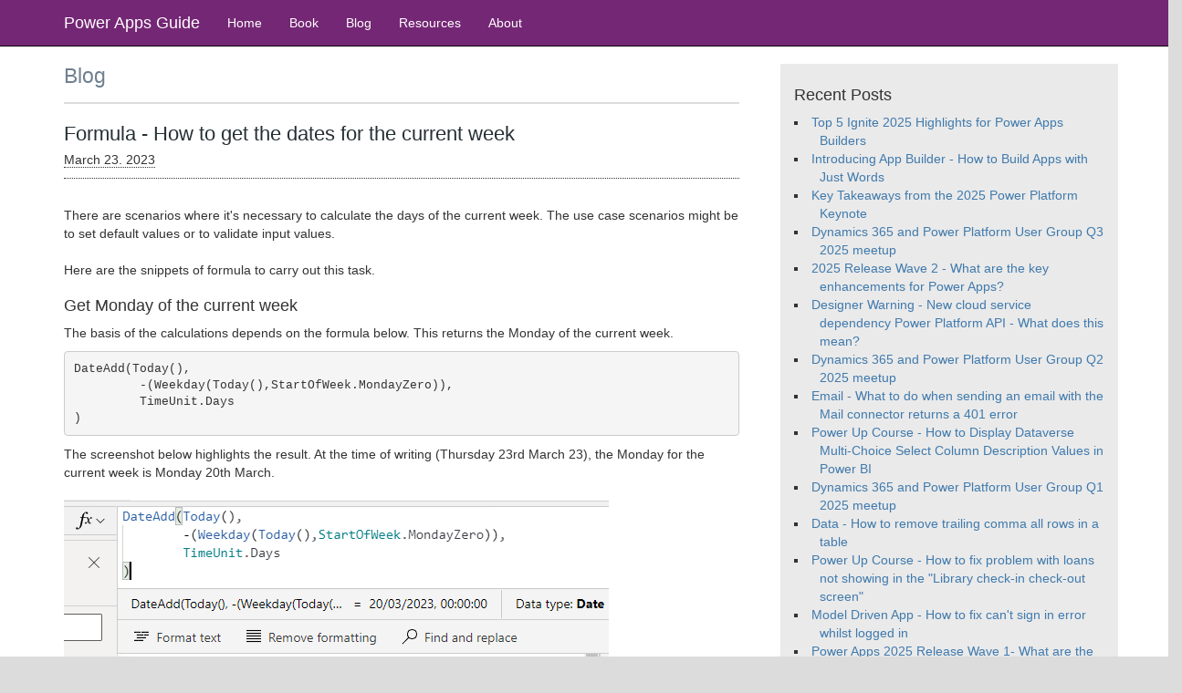

--- FILE ---
content_type: text/html; charset=utf-8
request_url: https://powerappsguide.com/blog/post/get-dates-for-the-current-week
body_size: 5498
content:

<!doctype html>
<html lang="en-us">
<head prefix="og: http://ogp.me/ns#">
    <!-- Global site tag (gtag.js) - Google Analytics -->
    <script async src="https://www.googletagmanager.com/gtag/js?id=UA-111951199-1"></script>
    <script>
        if (document.location.hostname.search("powerappsguide.com") !== -1) {
            //google analytics code goes here
            window.dataLayer = window.dataLayer || [];
            function gtag() { dataLayer.push(arguments); }
            gtag('js', new Date());
            gtag('config', 'UA-111951199-1');
        }
    </script>
    <meta charset="utf-8" />
    <title>Power Apps Guide - Formula - How to get the dates for the current week - Power Apps Guide - Blog</title>
    <meta name="description" content="Do you need to retrieve the days of the current week? If so, this post shows the formula to carry out this task." />
    <meta name="viewport" content="width=device-width, initial-scale=1.0, maximum-scale=1" />
    <link type="application/rsd+xml" rel="edituri" title="RSD" href="/views/robots/rsd" />
    <link type="application/rss+xml" rel="alternate" title="Power Apps Guide - Blog" href="/feed/rss/" />
    <link type="application/atom+xml" rel="alternate" title="Power Apps Guide - Blog" href="/feed/atom/" />
    <link rel="stylesheet" href="/Content/bootstrap_637091710800000000.css" />
    <link rel="stylesheet" href="/themes/BlogTheme/site_637516030200000000.css" />
    <link rel="shortcut icon" href="/favicon_637091710800000000.ico" type="image/x-icon" />
    <link rel="dns-prefetch" href="https://gravatar.com/" />
    <meta name="application-name" content="Power Apps Guide - Blog" />
    <meta name="msapplication-TileColor" content="#ffffff" />
    <meta property="og:title" />
    <meta property="og:type" content="website" />
    <meta property="og:image" content="http://www.powerappsguide.com/Content/Images/OGimage.png" />
    <meta property="og:url" content="http://powerappsguide.com/blog/post/get-dates-for-the-current-week" />
        <link rel="prev" href="/blog/post/co-pilot-ai-natural-language-features" />
            <link rel="next" href="/blog/post/tab-list-control-how-to-use-examples" />
    <script src="/scripts/jquery-2.1.3.min.js"></script>
    <script src="/scripts/bootstrap.min.js"></script>
    <link rel="stylesheet"
          href="//cdnjs.cloudflare.com/ajax/libs/highlight.js/9.12.0/styles/default.min.css">
    <script src="//cdnjs.cloudflare.com/ajax/libs/highlight.js/9.12.0/highlight.min.js"></script>
    
</head>

<body id="timleung">

    
<div class="navbar navbar-inverse navbar-fixed-top">
    <div class="container">
        <div class="navbar-header">
            <button type="button" class="navbar-toggle" data-toggle="collapse" data-target=".navbar-collapse">
                <span class="icon-bar"></span>
                <span class="icon-bar"></span>
                <span class="icon-bar"></span>
            </button>
            <a href="/" class="navbar-brand">Power Apps Guide</a>
        </div>
        <div class="navbar-collapse collapse">
            <ul class="nav navbar-nav">
                <li><a href="/">Home</a></li>
                <li><a href="/Chapter-Summary">Book</a></li>
                <li><a href="/Blog">Blog</a></li>
                <li><a href="/Resources">Resources</a></li>
                <li><a href="/About">About</a></li>
            </ul>
        </div>
    </div>
</div>

    <div id="mainBody" class="container-fluid" style="background-color: white;padding-bottom:40px;">
        <div class="row">
            <div class="col-md-12">
                <div class="container body-content">
                    <div class="row row-offcanvas row-offcanvas-right">

                        <div role="main" class="col-md-8">

                            

    <article class="post" data-id="a70419b3-815a-4797-8dff-ec72aac1ac7f" itemscope itemtype="http://schema.org/BlogPosting" itemprop="blogPost">

        <div class="col-md-12">

            <header style="border-bottom:1px; border-bottom-style:dotted; padding-bottom:10px">

                <div class="blog-listpage-header">
                    <h1> Blog </h1>
                </div>

                <h1 itemprop="headline name" class="blog-post-title ">
                    Formula - How to get the dates for the current week
                </h1>

                    <div>
                        <span class="underline" title="3/23/2023 1:00:00 AM" itemprop="datePublished">March 23. 2023</span>
                    </div>


            </header>


            <div itemprop="articleBody" style="border-top-width:0px; padding-top:30px; padding-bottom:20px;   ">
                
            
            
            
            
<div>There are scenarios where it's necessary to calculate the days of the current week. The use case scenarios might be to set default values or to validate input values.</div><div><br /></div><div>Here are the snippets of formula to carry out this task.<br /></div><div><div><h2>Get Monday of the current week<br /></h2><p>The basis of the calculations depends on the formula below. This returns the Monday of the current week.<br /></p></div><pre>DateAdd(Today(),<br />         -(Weekday(Today(),StartOfWeek.MondayZero)),<br />         TimeUnit.Days<br />)<br /></pre>The screenshot below highlights the result. At the time of writing (Thursday 23rd March 23), the Monday for the current week is Monday 20th March.<br /></div><div><br /></div><div><img src="/posts/files/fb884492-177d-4380-85c2-52950c98e0f6.png" alt="" /></div><div><div><div><h2>Get Tuesday, Wednesday, Thursday, Friday, Saturday, and Sunday of the current week<br /></h2><p>Based on the logic above, we can simply add additional days to derive the dates for the remaining days of the week. For example, we would add 1 day to the above to find the date for the current Tuesday, 2 days for Wednesday, 3 days for Thursday, and so on. <br /></p></div><pre>// Get Tuesday for the current week<br />DateAdd(Today(),<br />        -(Weekday(Today(),StartOfWeek.MondayZero)) + 1,<br />        TimeUnit.Days<br />)<br /><br />// Get Wednesday for the current week<br />DateAdd(Today(),<br />        -(Weekday(Today(),StartOfWeek.MondayZero)) + 2,<br />        TimeUnit.Days<br />)<br /><br />// Get Thursday for the current week<br />DateAdd(Today(),<br />        -(Weekday(Today(),StartOfWeek.MondayZero)) + 3,<br />        TimeUnit.Days<br />)<br /><br />// Get Friday for the current week<br />DateAdd(Today(),<br />        -(Weekday(Today(),StartOfWeek.MondayZero)) + 4,<br />        TimeUnit.Days<br />)<br /><br />// Get Saturday for the current week<br />DateAdd(Today(),<br />        -(Weekday(Today(),StartOfWeek.MondayZero)) + 5,<br />        TimeUnit.Days<br />)<br /><br />// Get Sunday for the current week<br />DateAdd(Today(),<br />        -(Weekday(Today(),StartOfWeek.MondayZero)) + 6,<br />        TimeUnit.Days<br />)<br /></pre></div></div><div><h2>Conclusion</h2><div>In cases where it's necessary to retrieve the days of the current week, we can use the formula that's highlighted in this post. .</div></div>

        
        
        
        
            </div>

            <div style="border-top-color:gray; border-top-width:1px; border-top-style:dotted; padding-top:10px; padding-bottom:10px;   ">
                        <ul class="categories">
            <li><em class="glyphicon glyphicon-bookmark"></em>&nbsp; Categories:&nbsp;</li>
                <li itemprop="articleSection">
                    <a href="/blog/category/dates">dates</a>
                </li>
        </ul>

            </div>


            <div class="row" style="border-top-color:gray; border-top-width:1px; border-top-style:dotted; padding-top:10px; padding-bottom:10px; background-color:whitesmoke">

                    <div class="col-md-6">
                        <div><i class="glyphicon glyphicon-chevron-left"></i> Previous</div>
                        <div><a class="" href="/blog/post/co-pilot-ai-natural-language-features"> &nbsp;What AI features are coming to Power Apps 2023?</a></div>
                    </div>

                    <div class="col-md-6 text-right">
                        <div>Next <i class="glyphicon glyphicon-chevron-right"></i> </div>
                        <div><a class=" " href="/blog/post/tab-list-control-how-to-use-examples">Controls - How to use the Tab List control - Examples &nbsp;</a></div>
                    </div>


            </div>

                    <div class="row" style="border-top-color:gray; border-top-width:1px; border-top-style:dotted; padding-top:10px; padding-bottom:10px; background-color:whitesmoke">

            <div class="col-md-12">
                <u>Related posts</u>
                <ul class="no-indent"><li><a href="/blog/post/how-to-convert-month-name-to-month-number">Dates - How to convert a month name (eg January, Feburary, March) to month number (eg, 1, 2, 3)</a></li><li><a href="/blog/post/how-to-format-date-get-day-suffix-st-nd-rd-th">Dates - How to format date day numbers with suffix (st nd rd th)</a></li><li><a href="/blog/post/uk-tax-weeks">Dates - How to calculate UK tax weeks</a></li><li><a href="/blog/post/convert-dates-from-mm-dd-yyyy-to-dd-mm-yyyy">Dates - How to convert dates from MM DD YYYY to DD MM YYYY and vice versa</a></li><li><a href="/blog/post/detect-overlapping-times">Dates - How to detect overlapping times / scheduling conflicts</a></li><li><a href="/blog/post/convert-excel-date-serial-numbers">Dates - How to display or convert Excel date serial numbers</a></li><li><a href="/blog/post/get-start-date-from-week-number">Dates - How to get the start date from week number</a></li><li><a href="/blog/post/check-if-a-year-is-a-leap-year">Dates - How to check if a year is a leap year</a></li><li><a href="/blog/post/get-week-numbers">Dates - How to get the week number for a given date</a></li><li><a href="/blog/post/get-nth-weekday-for-a-month">Dates - How to get the nth weekday for a month</a></li><li><a href="/blog/post/get-last-weekday-in-a-month">Dates - How to get the last weekday for a month</a></li><li><a href="/blog/post/get-numbered-list-of-days-or-months">Dates - How to get a numbered list of days or months, starting from a specified day or month</a></li><li><a href="/blog/post/display-dates-in-a-combo-box">Controls - How to display dates in a combo box</a></li><li><a href="/blog/post/filter-records-by-month-and-year">Search - How to filter records by month and year using a delegable expression</a></li></ul>

            </div>

        </div>




        <div class="row" style="border-top-color:gray; border-top-width:1px; border-top-style:dotted; padding-top:10px;  display:none">
            <div id="remark42"></div>
            <script>
                var remark_config = {
                    host: "https://comment.powerappsguide.com",
                    site_id: "comment.powerappsguide.com",
                }
            </script>
            <script>!function (e, n) { for (var o = 0; o < e.length; o++) { var r = n.createElement("script"), c = ".js", d = n.head || n.body; "noModule" in r ? (r.type = "module", c = ".mjs") : r.async = !0, r.defer = !0, r.src = remark_config.host + "/web/" + e[o] + c, d.appendChild(r) } }(remark_config.components || ["embed"], document);</script>
        </div>

        </div>


    </article>







<input name="__RequestVerificationToken" type="hidden" value="RRsVhL5uVlsMduiaFb7uwHVhroNhrGJwvug6SQBINAo9hWqG-_pxBP4yFn5HLJ_HB-R763dqRNAeMPI5VhhgtjYVmrw1" />


                        </div>

                        <div class="col-md-4" style="background-color:white; padding-top:20px;  ">
                            <!--Righthand sidebar section-->
                            <div class="box-recent-posts">

                                <div style="padding-bottom:15px;">
                                    <h4>Recent Posts</h4>
                                    <ul class="no-indent"><li><a href="/blog/post/power-apps-top-5-ignite-2025-highlights">Top 5 Ignite 2025 Highlights for Power Apps Builders</a></li><li><a href="/blog/post/introducing-app-builder">Introducing App Builder - How to Build Apps with Just Words</a></li><li><a href="/blog/post/key-takeaways-from-the-2025-power-platform-keynote">Key Takeaways from the 2025 Power Platform Keynote</a></li><li><a href="/blog/post/dynamics-365-and-power-platform-user-group-q3-2025-meetup">Dynamics 365 and Power Platform User Group Q3 2025 meetup</a></li><li><a href="/blog/post/2025-release-wave-2-best-features-for-power-apps">2025 Release Wave 2 - What are the key enhancements for Power Apps?</a></li><li><a href="/blog/post/new-cloud-service-dependency-power-platform-api">Designer Warning - New cloud service dependency Power Platform API - What does this mean?</a></li><li><a href="/blog/post/dynamics-365-and-power-platform-user-group-q2-2025-meetup">Dynamics 365 and Power Platform User Group Q2 2025 meetup</a></li><li><a href="/blog/post/send-mail-notification-401-error">Email - What to do when sending an email with the Mail connector returns a 401 error</a></li><li><a href="/blog/post/show-dataverse-multi-choice-descriptions-in-power-bi">Power Up Course - How to Display Dataverse Multi-Choice Select Column Description Values in Power BI</a></li><li><a href="/blog/post/dynamics-365-and-power-platform-user-group-q1-2025-meetup">Dynamics 365 and Power Platform User Group Q1 2025 meetup</a></li><li><a href="/blog/post/remove-trailing-comma-all-rows-from-table">Data - How to remove trailing comma all rows in a table</a></li><li><a href="/blog/post/power-up-loans-not-showing-on-check-in-check-out-screen-fix">Power Up Course - How to fix problem with loans not showing in the "Library check-in check-out screen"</a></li><li><a href="/blog/post/fix-sign-in-user-cant-sign-in-model-driven-app">Model Driven App - How to fix can't sign in error whilst logged in</a></li><li><a href="/blog/post/power-apps-2025-release-wave-1">Power Apps 2025 Release Wave 1- What are the upcoming features for Power App builders?</a></li><li><a href="/blog/post/how-to-set-dataverse-yes-no-fields-with-checkbox">Dataverse - How to set yes no values with checkbox- Walkthrough</a></li></ul>
                                </div>

                                <div style="padding-bottom:20px; border-top-style:dotted; border-top-width:1px; padding-top:10px; ">
                                    <h4>Search</h4>
                                    <form method="get" action="/Search">
                                        <div class="input-group">
                                            <input type="text" class="form-control zeroRadius" placeholder="Search" name="searchquery" value="">
                                            <div class="input-group-btn">
                                                <button class="btn btn-default "
                                                        style="margin-top:0;padding-top:6px;margin-bottom:0;padding-bottom:6px;">
                                                    Search
                                                </button>
                                            </div>
                                        </div>
                                    </form>
                                </div>

                                <div style="padding-bottom:15px; border-bottom:0px; border-top-style:dotted; border-top-width:1px; padding-top:10px;  ">
                                    <h4>Blog Author</h4>

                                    <table>
                                        <tr>
                                            <td>
                                                <img src="/Content/Images/TimLeungThumbnail.png" class="mx-auto d-block" style="border-radius:5px; width:80px;display: inline-block;" />
                                            </td>
                                            <td style="padding-left:10px; display:inline-block;  vertical-align:top;color:slategrey;">
                                                <b>Tim Leung </b> <br />
                                                Author, software developer,<br />
                                                Power Platform specialist
                                            </td>
                                        </tr>

                                    </table>

                                </div>

                                <div style="padding-bottom:20px;  border-top-style:dotted; border-top-width:1px; padding-top:10px; ">
                                    <h4>Blog Categories</h4>

                                    <ul class="no-indent">
                                        <li><a href="/Blog/category/general+info">General Info</a></li>
                                        <li style="list-style-type:none">
                                            <ul class="no-indent">
                                                <li><a href="/Blog/category/beginners+guide">Beginners Guide</a></li>
                                                <li><a href="/Blog/category/subscribing">Subscribing</a></li>
                                                <li><a href="/Blog/category/sample+apps">Sample Apps</a></li>
                                            </ul>
                                        </li>
                                        <li><a href="/Blog/category/data">Data</a></li>

                                        <li style="list-style-type:none">
                                            <ul class="no-indent">
                                                <li><a href="/Blog/category/sql+server">SQL Server</a></li>
                                                <li><a href="/Blog/category/delegation">Delegation</a></li>
                                                <li><a href="/Blog/category/excel">Excel</a></li>
                                                <li><a href="/Blog/category/sharepoint">SharePoint</a></li>
                                                <li><a href="/Blog/category/cds">Dataverse</a></li>
                                            </ul>
                                        </li>

                                        <li><a href="/Blog/category/formulas">Formulas</a></li>

                                        <li style="list-style-type:none">
                                            <ul class="no-indent">
                                                <li><a href="/Blog/category/patch">Patch</a></li>
                                                <li><a href="/Blog/category/sums+totals">Sums/Totals</a></li>
                                                <li><a href="/Blog/category/search+filter">Search/Filter</a></li>
                                                <li><a href="/Blog/category/dates+times">Dates/Times</a></li>
                                                <li><a href="/Blog/category/variables">Variables</a></li>
                                            </ul>
                                        </li>

                                        <li><a href="/Blog/category/screen+design">Screen Design</a></li>

                                        <li style="list-style-type:none">
                                            <ul class="no-indent">
                                                <li><a href="/Blog/category/controls">Controls</a></li>
                                                <li><a href="/Blog/category/forms">Forms</a></li>
                                            </ul>
                                        </li>
                                    </ul>

                                </div>


                            </div>
                        </div>
                    </div>
                </div>
            </div>
        </div>
    </div>

    <div id="footer" class="container-fluid" style="background-color: gainsboro;padding-top:20px;">
    <div class="container">
        <div class="row">
            <div class="col-md-12">
                <footer>
                    <p>&copy;  2025  - Tim Leung. No affiliation with Microsoft Corporation is intended or implied. </p>
                </footer>
                              
                <div style="color:gainsboro; display:none;">
                    <div class="visible-sm">Extra small devices Portrait phones ( &lt; 544 px)</div>
                    <div class="visible-xs">Small devices Landscape phones ( 544px -  768px)</div>
                    <div class="visible-sm">Medium devices Tablets (768px -  992px)</div>
                    <div class="visible-md">Large devices Desktops (992px -  1200px)</div>
                    <div class="visible-lg">Extra large devices Desktops ( 1200px)</div>
                </div>


            </div>
        </div>
    </div>
</div>


<script defer src="https://static.cloudflareinsights.com/beacon.min.js/vcd15cbe7772f49c399c6a5babf22c1241717689176015" integrity="sha512-ZpsOmlRQV6y907TI0dKBHq9Md29nnaEIPlkf84rnaERnq6zvWvPUqr2ft8M1aS28oN72PdrCzSjY4U6VaAw1EQ==" data-cf-beacon='{"version":"2024.11.0","token":"80b0ef32831240098014a03266a7cbd0","r":1,"server_timing":{"name":{"cfCacheStatus":true,"cfEdge":true,"cfExtPri":true,"cfL4":true,"cfOrigin":true,"cfSpeedBrain":true},"location_startswith":null}}' crossorigin="anonymous"></script>
</body>
</html>




--- FILE ---
content_type: text/css
request_url: https://powerappsguide.com/themes/BlogTheme/site_637516030200000000.css
body_size: 4875
content:
/* Move down content because we have a fixed navbar that is 50px tall */
body {
    padding-top: 50px;
    padding-bottom: 20px;
    background-color: gainsboro;
}

/* Wrapping element */
/* Set some basic padding to keep content from hitting the edges */
.body-content {
    padding-left: 15px;
    padding-right: 15px;
    background-color: white;
}

/* Set widths on the form inputs since otherwise they're 100% wide */
input,
select,
textarea {
    max-width: 280px;
}

/*Bootstrap overrides*/
#timleung .navbar-inverse {
    background-color: #742774;
    border-color: #080808;
}

#timleung .navbar-inverse .navbar-nav > li > a {
    color: white;
}

#timleung .navbar-inverse .navbar-nav > li > a:hover,
#timleung .navbar-inverse .navbar-nav > li > a:focus {
    color: #999999;
    background-color: transparent;
}

#timleung .navbar-inverse .navbar-nav > .active > a,
#timleung .navbar-inverse .navbar-nav > .active > a:hover,
#timleung .navbar-inverse .navbar-nav > .active > a:focus {
    color: white;
    background-color: #080808;
}


#timleung table.pag {border-style:dotted; border-width:1px;padding:5px;}
#timleung table.pag tr td{border-style:dotted; border-width:1px;vertical-align: top}

#timleung .jumbotron {
    margin: 0;
    border-bottom: solid;
    border-bottom-width: 10px;
    border-bottom-color: #C590AE;
}


/*
    #ccc gray
    #E2D5CC light stone
    #C590AE light purple
*/




#timleung kbd {
    margin: 0px 0.1em;
    padding: 0.1em 0.6em;
    border-radius: 3px;
    border: 1px solid rgb(204, 204, 204);
    color: rgb(51, 51, 51);
    line-height: 1.4;
    font-family: Arial,Helvetica,sans-serif;
    font-size: 10px;
    display: inline-block;
    box-shadow: 0px 1px 0px rgba(0,0,0,0.2), inset 0px 0px 0px 2px #ffffff;
    background-color: rgb(247, 247, 247);
    -moz-box-shadow: 0 1px 0px rgba(0, 0, 0, 0.2), 0 0 0 2px #ffffff inset;
    -webkit-box-shadow: 0 1px 0px rgba(0, 0, 0, 0.2), 0 0 0 2px #ffffff inset;
    -moz-border-radius: 3px;
    -webkit-border-radius: 3px;
    text-shadow: 0 1px 0 #fff;
}



#timleung .jumbotron h1 {
    font-size: 50px;
    margin: 0
}
#timleung .jumbotron .lead {margin:0}
#timleung .navbar-brand {color:white;}


#timleung .borderTopSolid {border-top-color:gainsboro;border-top-style:solid; border-top-width:1px;}

#timleung .zeroRadius {border-radius:0}


/*#timleung h1 {color: #505050;     font-size: 28px;}*/

#timleung h1 {color: #253034;     font-size: 28px;}
    #timleung h1.blog-post-title {
        color: #253034;
        font-size: 22px;
    }

/*#timleung header.article-title-header {
    border-bottom: solid;
    border-bottom-width: 2px;
    border-bottom-color: #E2D5CC;
    margin-bottom: 10px;
    padding-bottom: 10px;
}
*/

#timleung header {
/*    border-bottom: solid;
    border-bottom-width: 2px;
    border-bottom-color: purple;
*/
    /*  
    border-bottom-color: #E2D5CC;
    
    margin-bottom: 10px;
    padding-bottom: 10px;*/
}

#timleung .blog-header-homelink {
    font-size: 16px;
    font-weight:bold;
    padding-top:15px;
}

#timleung .blog-header-homelink a:visited,
#timleung .blog-header-homelink a {
    color: purple
}
    #timleung .blog-header-homelink a:hover {
        color: gray
    }


#timleung .blog-listpage-header {
    border-bottom: solid;
    border-bottom-width: 2px;
    /*    border-bottom-color: #E2D5CC;
*/
    border-bottom-color: gainsboro;
}

    #timleung .blog-listpage-header h1 {
        margin-bottom: 15px;
/*        color: #5B6F6E;*/
font-size:23px;
color:slategrey;
    }


/*
    #5B6F6E dark green
#253034 vdark green
#220B1B v dark purple
    #ccc gray
    #E2D5CC light stone
##C590AE light purple
*/
#timleung .blockquote {
    /*    background: #f9f9f9;
*/ border-left: 10px solid #E2D5CC;
    margin: 1.5em 10px;
    padding: 0.5em 10px;
    font-style: italic;
    /*    quotes: "\201C""\201D""\2018""\2019";*/
}


#timleung h1.blogTitle {
    font-size: 24px;
    padding-left:15px;
    margin-bottom:15px
}


#timleung .blog-header-title-block {
    border-bottom-color:darkgray;
    border-bottom-style: solid;
    border-bottom-width: 1px;
}

/*LI No Indent -5em to indent second lines*/
ul.no-indent {
    list-style-position: inside;
    margin: 0;
    text-indent: -2em;
    padding-left: 2em;
}

.box-highlight {
    background-color: #EAEAEA;
    box-shadow: 0 10px 6px -6px #777;
}

.box-recent-posts {
    background-color: #EAEAEA;
    box-shadow: 0 10px 6px -6px #777;
    padding: 15px;
}


/*Blog values*/
#timleung .pager {
    text-align: center;
}

a.no-decor,
a.no-decor:hover,
a.no-decor:active,
a.no-decor:visited,
a.no-decor:focus {
    color: white;
}


/* Responsive: Portrait tablets and up */
@media screen and (min-width: 768px) {
    .jumbotron {
        margin-top: 20px;
    }

    .body-content {
        padding: 0;
    }
}


/* Responsive: Portrait tablets and up */
@media screen and (min-width: 992px) {
}


.btn-blog,
.btn-blog:hover,
.btn-blog:active,
.btn-blog:visited,
.btn-blog:focus {
    background-color: #732473;
    border-color: #732473;
    color: white;
}

.blog-link,
.blog-link:hover,
.blog-link:active,
.blog-link:visited,
.blog-link:focus {
    color: darkslateblue;
}

.blog-list-item {
    padding-bottom: 10px;
    border-bottom: 1px;
    border-bottom-style: dotted;
}

.blog-list-title {
    font-size: 18px;
}




article h2 {
    font-size: 18px;
}


article h3 {
    font-size: 16px;
}


.blog-post-title {
    font-size: 23px;
    margin-bottom: 5px;
}


.blog-nav-next {
}

.blog-next-prev-box {
    border-top-color: gray;
    border-top-width: 1px;
    border-top-style: dotted;
    padding: 10px;
    background-color: #742774;
    color: white;
}


.blog-next-prev-link,
.blog-next-prev-link:hover,
.blog-next-prev-link:active,
.blog-next-prev-link:visited,
.blog-next-prev-link:focus {
    color: white;
    background-color: #742774;
    display: block;
}



/*coHome page*/

.bannerHeading {
    padding-top: 18px;
    padding-bottom: 18px;
}

#h1BannerHeading {
    margin: 0;
    line-height: 1.25;
    color: #fff;
    text-shadow: 0 1px 1px rgba(0,0,0,.4);
    font-size: 28px;
    margin-bottom: 5px !important;
}

.bannerCaption {
    margin: 0;
    line-height: 1.25;
    color: #fff;
    text-shadow: 0 1px 1px rgba(0,0,0,.4);
    font-size: 20px;
}

.bannerImage {
    background: linear-gradient(rgba(0, 0, 0, 0.6), rgba(0, 0, 0, 0.6)), url('/Content/Images/banner.jpg') no-repeat center center /cover;
}

/*.bannerImage {
        background: transparent url('/Content/Images/banner.jpg') no-repeat center center /cover;
        min-height: 180px;
    }*/


.underline {border-bottom:1px; border-style:dotted; border-top:0;border-left:0;border-right:0}




/**tab control CSS*/
/* Theme Name:iDea - Clean & Powerful Bootstrap Theme
Author:HtmlCoder
Author URI:http://www.htmlcoder.me
Author e-mail:htmlcoder.me@gmail.com
Version: 1.1.0
Created:September 2014
License URI:http://support.wrapbootstrap.com/
File Description:Main CSS file of the template */

/* TABLE OF CONTENTS

1) Typography
2) Layout
3) Sections
4) Pages ( blog,
about etc )
5) Template Components
6) Navigations
7) Blocks/Widgets
8) Main Slideshow
9) Owl carousel
10) IE 8 Support
* */


/* 0 KS
----------------------------------------------------------------------------- */

/*a.anchor{display: block; position: relative; top: -120px; visibility: hidden;}*/

a:visited {
    text-decoration: none !important;
    color: inherit;
}

/*.homeMainImage h1 {
    position: absolute;
    bottom: 0px;
    width: 100%;
    margin: 0px;
    line-height: 120px;
    color: #ffffff;
    background: rgb(0, 0, 0);
    background: rgba(0, 0, 0, 0.4);
    padding: 0px 0px 0px 15px;
}*/

/*.homeVideoLink a
{
    color: #343434;
    display: block;
    height: 100%;
text-decoration:none;
}*/

/*.homeVideoLink a:hover {
        color: #fff !important;
        background-color: #343434;
        border-color: #343434;
    }*/
/* 1 Typography
----------------------------------------------------------------------------- */
/*html {
	height: 100%;
}
body {
	font-family: 'Open Sans', sans-serif;
	font-size: 17px;
	line-height: 1.70;
	color: #454848;
	background-color: #ffffff;
}*/
h1 {
    color: #343434;
    line-height: 1.2;
}

h1 {
    font-size: 36px;
    font-weight: 300;
    margin-bottom: 36px;
}

/* Medium devices (desktops, tablets, 992px and up) */
p {
    /*margin-bottom: 40px;*/
}

a {
    color: #e84c3d;
    -webkit-transition: all 0.2s ease-in-out;
    -moz-transition: all 0.2s ease-in-out;
    -ms-transition: all 0.2s ease-in-out;
    -o-transition: all 0.2s ease-in-out;
    transition: all 0.2s ease-in-out;
}

    a:hover {
        color: #cd3c2e;
        text-decoration: none;
    }

    a:focus,
    a:active {
        outline: none;
    }

img {
    display: block;
    max-width: 100%;
    height: auto;
}

/* Lists
---------------------------------- */
ul {
    list-style: square;
}

.list-icons {
    list-style: none;
    padding: 0;
}

    .list-icons li {
        padding: 5px 0;
    }

        .list-icons li i {
            width: 25px;
            text-align: center;
        }

/* Tables
---------------------------------- */
/* Small devices (tablets, 768px and up) */
@media (min-width:768px) {

    /* make sure anchors are offset to avoid header*/
}

/* 2 Layout
----------------------------------------------------------------------------- */
.section {
    padding: 50px 0;
}

/* Boxed Layout
---------------------------------- */
/* Small devices (tablets, 768px and up) */

/* Medium devices (desktops, tablets, 992px and up) */

/* Large devices (Large desktops 1200px and up) */

/* Backgrounds
---------------------------------- */
.white-bg {
    background-color: #ffffff !important;
    -webkit-box-shadow: 0 1px 2px rgba(0, 0, 0, .1);
    box-shadow: 0 1px 2px rgba(0, 0, 0, .1);
    border: none !important;
}
/*.gray-bg:before {
	position: absolute;
	top: 0;
	left: 0;
	background-color: transparent;
	height: 5px;
	content: "";
	width: 100%;
	-webkit-box-shadow: 0 -2px 3px rgba(0, 0, 0, 0.13);
	box-shadow: 0 -2px 3px rgba(0, 0, 0, 0.13);
}*/

/* Parallax effect
---------------------------------- */

/* Custom Grid
---------------------------------- */

/* Small devices (tablets, phones less than 767px) */
@media (max-width:767px) {

    /*.login-links-panel a {
       padding-top:40px;
        width: 125px;
        height: 125px;
    }*/

    /*.login-links-panel a span {

font-size:18px;
    }*/

}

/* Fixed navigation
---------------------------------- */

/* Small devices (tablets, 768px and up) */

/* Medium devices (desktops, tablets, 992px and up) */

/* Large devices (Large desktops 1200px and up) */

/* Small devices (tablets, phones less than 767px) */
@media (max-width:767px) {
    /* Fixed header position */


}

/* Miscellaneous
---------------------------------- */
.pr-10 {
    padding-right: 10px;
}

.space {
    padding-top: 20px;
    padding-bottom: 20px;
}

/* Targeting only Firefox for smoothest animations */
@-moz-document url-prefix() {
}

/* Medium devices (desktops, tablets, 992px and up) */

/* Large and Medium devices (desktops, tablets less than 1199px) */
@media (max-width:1199px) {
    /* miscellaneous */
}

/* Medium devices (desktops, tablets less than 991px) */
@media (max-width:991px) {


    /* miscellaneous */
}

/* 3 Sections
----------------------------------------------------------------------------- */
/* Footer
---------------------------------- */

/* Subfooter
---------------------------------- */

/* Small devices (tablets, 768px and up) */
@media (min-width:768px) {
    /* subfooter */
}

/* 4 Pages
----------------------------------------------------------------------------- */
/* Blog pages
---------------------------------- */

/* Small devices (tablets, phones less than 767px) */

/* Affix */

/* Medium devices (desktops, tablets, 992px and up) */

/* Affix Menu - Sidebar */

/* Show and affix the side nav when space allows it */
/* Medium devices (desktops, tablets, 992px and up) */

/* Large devices (Large desktops 1200px and up) */

/* Blog Masonry layout
---------------------------------- */

/* Medium desktop devices and tablets */

/* Small devices (tablets, phones less than 767px) */

/* Blog Timeline layout
---------------------------------- */

/* Medium desktop devices and tablets */

/* Small devices (tablets, 768px and up) */

/* Small devices (tablets, phones less than 767px) */

/* Comments
---------------------------------- */

/* Portfolio
---------------------------------- */

/* Portfolio Item
---------------------------------- */

/* Medium devices (desktops, tablets, 992px and up) */

/* Extra small devices (phones, less than 480px) */
@media (max-width:480px) {
    /* Portfolio page */





}

/* About Us pages
---------------------------------- */

/* Small devices (tablets, 768px and up) */

/* Small and Medium devices (tablets, smartphones, laptops) */

/* Small devices (tablets, phones less than 767px) */

/* Coming Soon Page
---------------------------------- */

/* Small devices (tablets, phones less than 767px) */

/* Extra small devices (phones, less than 480px) */

/* Shop pages
---------------------------------- */

/* Small devices (tablets, 768px and up) */

/* Cart and Checkout pages
---------------------------------- */

/* Small devices (tablets, phones less than 767px) */

/* Extra small devices (phones, less than 480px) */

/* Cart dropdown block
---------------------------------- */

/* 5 Template Components
----------------------------------------------------------------------------- */
/* Buttons
---------------------------------- */
.btn {
    padding: 10px 12px;
    font-size: 14px;
    line-height: 1.42857143;
    /*min-width: 160px;*/
    text-align: center;
    border-radius: 0;
    text-transform: uppercase;
    margin: 10px 0;
    -webkit-transition: all 0.2s ease-in-out;
    -moz-transition: all 0.2s ease-in-out;
    -ms-transition: all 0.2s ease-in-out;
    -o-transition: all 0.2s ease-in-out;
    transition: all 0.2s ease-in-out;
}

    .btn:focus,
    .btn:active {
        outline: none;
        box-shadow: none;
    }


/* Tabs
---------------------------------- */
.nav-tabs {
    -webkit-box-shadow: inset 0px -1px 1px rgba(0, 0, 0, 0.04);
    box-shadow: inset 0px -1px 1px rgba(0, 0, 0, 0.04);
    border-bottom: 1px solid #f0f0f0;
    margin-top: 15px;
}

    .nav-tabs > li > a {
        font-size: 14px;
        /*text-transform: uppercase;*/
        -webkit-border-radius: 0px;
        -moz-border-radius: 0px;
        border-radius: 0px;
        padding: 12px 25px;
        position: relative;
        color: #454848;
        border-top: 0px;
    }

        .nav-tabs > li > a:hover {
            border-color: #f0f0f0 #f0f0f0 #ebebeb;
            background-color: #fafafa;
        }

    .nav-tabs > li.active > a,
    .nav-tabs > li.active > a:hover,
    .nav-tabs > li.active > a:focus {
        color: #666;
        background-color: #EAEAEA;
        border: none;
        -webkit-box-shadow: 0 -1px 1px rgba(0, 0, 0, 0.04);
        box-shadow: 0 -1px 1px rgba(0, 0, 0, 0.04);
        border-bottom-color: transparent;
    }

.tab-content {
    border: none;
    padding: 20px;
    border-top: none;
    -webkit-box-shadow: 0 1px 1px rgba(0, 0, 0, 0.04);
    position: relative;
    box-shadow: 0 1px 1px rgba(0, 0, 0, 0.04);
    background-color: #EAEAEA;
    margin-bottom: 15px;
}

    .tab-content h1 {
        font-size: 34px;
    }

    .tab-content:after {
        width: 3px;
        content: "";
        /*background-color: #e84c3d;*/
        height: 100%;
        position: absolute;
        left: 0;
        top: 0;
    }

/* Small devices (tablets, smartphones) */
@media (min-width:481px) and (max-width:767px) {
    .nav-tabs > li > a {
        padding: 12px 10px;
        font-size: 11px;
        margin-right: 0;
    }
}

/* Extra small devices (phones, less than 480px) */
@media (max-width:480px) {
    .nav-tabs {
        background-color: #999999;
    }

        .nav-tabs > li {
            float: none;
        }

            .nav-tabs > li a {
                color: #ffffff;
                margin-right: 0;
                border-bottom: 1px solid #8f8f8f;
            }

            .nav-tabs > li > a:hover {
                color: #454848;
            }

                .nav-tabs > li > a:hover:after {
                    width: 3px;
                    content: "";
                    background-color: #e84c3d;
                    height: 102%;
                    position: absolute;
                    left: 0;
                    top: 0;
                }
}

/* Horizontal tabs version 2 */

/* vertical tabs */
.vertical {
    margin: 20px 0;
}

    .vertical.hc-tabs {
        margin: 40px 0;
    }

    .vertical .nav-tabs,
    .vertical .tab-content {
        display: table-cell;
        margin: 0;
        vertical-align: top;
    }

    .vertical .nav-tabs {
        -webkit-box-shadow: none;
        box-shadow: none;
        border-bottom-color: transparent;
        /*background-color: #454848;*/
        background-color: #742774;
    }

        .vertical .nav-tabs > li {
            float: none;
            margin-bottom: 0px;
        }

            .vertical .nav-tabs > li a {
                margin: 0px 16px;
                padding: 10px 10px;
                white-space: nowrap;
                color: #EAEAEA;
                border: none;
                border-bottom: 1px solid #999999;
            }

            .vertical .nav-tabs > li > a:hover {
                background-color: transparent;
            }

            .vertical .nav-tabs > li:hover {
                background-color: #343434;
            }

            .vertical .nav-tabs > li.active {
                background-color: #EAEAEA;
            }

                .vertical .nav-tabs > li.active > a,
                .vertical .nav-tabs > li.active > a:hover,
                .vertical .nav-tabs > li.active > a:focus {
                    /*-webkit-box-shadow: -1px 0px 1px rgba(0, 0, 0, 0.04);
	box-shadow: -1px 0px 1px rgba(0, 0, 0, 0.04);
	border-right-color: transparent;
	border-bottom-color: #f0f0f0;*/
                    color: #343434;
                    background-color: #EAEAEA;
                    /*z-index: 2;
	width: 101%;*/
                    border: none;
                }

    .vertical .tab-content {
        border-top: none;
        -webkit-box-shadow: 1px 0px 1px rgba(0, 0, 0, 0.04);
        box-shadow: 1px 0px 1px rgba(0, 0, 0, 0.04);
        left: -1px;
        z-index: 1;
        padding: 20px 30px;
        width: 100%;
    }

        .vertical .tab-content h1 {
            margin: 0px 0px 30px 0px;
        }

        .vertical .tab-content:after {
            /*background-color: transparent;*/
        }

/* Small devices (tablets, phones less than 767px) */
@media (max-width:767px) {
    .vertical .nav-tabs,
    .vertical .tab-content {
        display: block;
    }
}


/* Small devices (tablets, 768px and up) */
@media (min-width:768px) {

    /* first level menu */

    /* layout fixes */



}





/* Medium desktop devices */
@media (min-width:992px) and (max-width:1199px) {

    /*.login-links-panel a{
        padding-top: 29%;
    }*/
}

/* Large devices (Large desktops 1200px and up) */
@media (min-width:1200px) {
    /* first level menu item */
}

/* Small devices (tablets, phones less than 767px) */
@media (max-width:767px) {


    h1 {
        font-size: 22px;
        font-weight: 300;
        margin-bottom: 36px;
    }

    body {
        font-family: 'Open Sans', sans-serif;
        font-size: 15px;
        line-height: 1.50;
        color: #454848;
        background-color: #ffffff;
    }



    .section {
        padding: 25px 0;
    }
}




.box {
    padding-left: 0;
    padding-right: 0;
    background: #FFF;
    margin: 40px auto;
}

/*==================================================
 * Effect 8
 * ===============================================*/
.effect8 {
    position: relative;
    box-shadow: 0 1px 4px rgba(0, 0, 0, 0.3), 0 0 40px rgba(0, 0, 0, 0.1) inset;
}

    .effect8:before, .effect8:after {
        content: "";
        position: absolute;
        z-index: -1;
        box-shadow: 0 0 20px rgba(0,0,0,0.8);
        top: 10px;
        bottom: 10px;
        left: 0;
        right: 0;
        border-radius: 100px / 10px;
    }

    .effect8:after {
        right: 10px;
        left: auto;
        transform: skew(8deg) rotate(3deg);
    }

.effect1 {
    box-shadow: 0 10px 6px -6px #777;
}




/*home page css*/


a, a:visited {
    color: #407AAD;
}
    /*a:hover{color:#7C4DFF}*/

    a:hover {
        color: #742774;
    }


#divMid {
    position: relative;
    background-image: url("/Content/Images/BannerMid.png");
    background-repeat: no-repeat;
    background-size: cover;
}

#divMidRow {
    top: 0;
    left: 0;
    background-color: black;
    opacity: 0.8;
    color: white;
}

/*background-color: #742774;*/




.gap-right {
    margin-right: 15px;
}

blockquote {
    border-left: 10px solid #ccc;
    margin: 1.5em 10px;
    padding: 0.5em 10px;
    quotes: "\201C""\201D""\2018""\2019";
}

    blockquote:before {
        color: #ccc;
        content: open-quote;
        font-size: 4em;
        line-height: 0.1em;
        margin-right: 0.25em;
        vertical-align: -0.4em;
    }


/*homepage rollover css*/

.image-rollover-container {
    position: relative;
    width: 50%;
}

.image-rollover {
    opacity: 1;
    /*display: block;
                                                width: 100%;
                                                height: auto;*/
    transition: .5s ease;
    backface-visibility: hidden;
    cursor: pointer;
}


.image-rollover-text {
    transition: .5s ease;
    opacity: 0;
    position: absolute;
    top: 50%;
    left: 50%;
    transform: translate(-50%, -50%);
    -ms-transform: translate(-50%, -50%);
    cursor: pointer;
}

.image-rollover-container:hover .image-rollover {
    opacity: 0.3;
    cursor: pointer;
}

.image-rollover-container:hover .image-rollover-text {
    opacity: 1;
    cursor: pointer;
}
